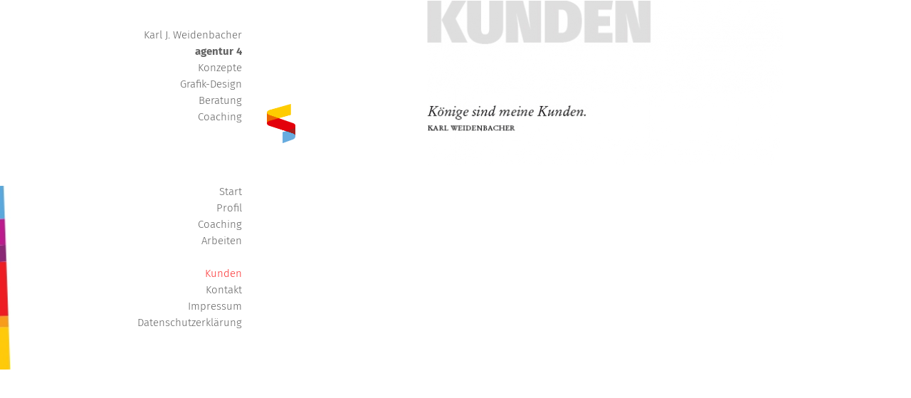

--- FILE ---
content_type: text/html; charset=utf-8
request_url: http://www.agentur4.com/kunden.htm
body_size: 1248
content:
<!DOCTYPE html PUBLIC "-//W3C//DTD XHTML 1.0 Strict//EN"
"http://www.w3.org/TR/xhtml1/DTD/xhtml1-strict.dtd">
<html xmlns="http://www.w3.org/1999/xhtml" lang="de" xml:lang="de">
 <head>
  <meta http-equiv="Content-Type" content="text/html;charset=UTF-8" />
  <meta name="Language" content="deutsch, de"/>
  <meta name="publisher" content="Karl Weidenbacher agentur 4" />
  <meta name="editor" content="Contentmanagementsystem (CMS) von Gerhard Feil - www.weblismus.de"/>
  <meta name="Robots" content="INDEX"/>
  <meta name="Robots" content="FOLLOW"/>
  <meta name="Robots" content="all"/>
  <meta name="expires" content="0"/>
  <meta name="revisit-after" content="40 days"/>
  <meta name="Description" content="agentur 4 Karl Weidenbacher - Ganzheitliche, strategische, psychologische und visuelle Kommunikation, Grafik-Design und Coaching - Kunden"/>
  <meta name="keywords" lang="de" content="agentur 4 Karl Weidenbacher - Ganzheitliche, strategische, psychologische und visuelle Kommunikation, Grafik-Design und Coaching - Kunden"/>
  <title>agentur 4 Karl Weidenbacher - Ganzheitliche, strategische, psychologische und visuelle Kommunikation, Grafik-Design und Coaching - Kunden</title>
    <link rel="stylesheet" href="scripte/style.css" type="text/css"/> <style type="text/css">
   body {background:url(bilder/default/leiste.jpg);background-repeat:no-repeat; background-position:0px 261px; background-size:auto 258px; }  
  </style>
 </head>
 <body>

  <div id="content">

   <div id="spalte_hauptmenu">
     <div style ="height:220px;">
     Karl J. Weidenbacher<br />
     <span class="bold">agentur 4</span><br>
Konzepte<br />
Grafik-Design<br />
Beratung<br>
Coaching
     </div>
      <a class="big" href="index.htm">Start</a>
      <a class="big" href="profil.htm">Profil</a>
      <a class="big" href="coaching.htm">Coaching<br />
</a>
      <a class="big" href="arbeiten_logo.htm">Arbeiten</a>
      <a class="big aktiv" href="kunden.htm"><br />
Kunden</a>
      <a class="big" href="kontakt.htm">Kontakt</a>
      <a class="big" href="impressum.htm">Impressum</a>
      <a class="big" href="datenschutzerklaerung.htm">Datenschutzerklärung</a>
  </div>   <!-- Ende spalte_hauptmenu  -->
   <div id ="spalte_submenu"><img src="bilder/default/a4_logo_2018_colors.gif" alt="" border="0" width="40" >
   <br />  <br />
   
  </div>   <!-- Ende spalte_submenu  -->
 
   <div id="header">
   <img src="bilder/header/1535459482.jpg" alt=" " width="100%" style="margin-bottom:40px" />
</div>   <!-- Ende header  -->
   <div id="content_bereich" >
  
   <div class="datensatz" style="width:225px;  float:left; overflow:hidden; "><a class="anker" name="83"></a>
   <div class="datensatz_text  ">
     
   </div>
   </div> 
  
   </div>  <!-- Ende id content_bereich -->
 
  <div style="clear: both;"></div>
   
    </div>   <!-- Ende #content -->
  <!--
|  W-Blis
|  ContentManagementSystem  written in PHP
|  (c)  Gerhard Feil http://www.weblismus.de
-->
 </body>
</html>

--- FILE ---
content_type: text/css
request_url: http://www.agentur4.com/scripte/style.css
body_size: 7405
content:
html, body { height:100%; margin:0px; padding:0px; }
/* fira-sans-300 - latin */
@font-face {
  font-family: 'Fira Sans';
  font-style: normal;
  font-weight: 300;
  src: local(''),
       url('fira-sans-v16-latin-300.woff2') format('woff2'),
       url('fira-sans-v16-latin-300.woff') format('woff');
}

/* fira-sans-regular - latin */
@font-face {
  font-family: 'Fira Sans';
  font-style: normal;
  font-weight: 400;
  src: local(''),
       url('fira-sans-v16-latin-regular.woff2') format('woff2'),
       url('fira-sans-v16-latin-regular.woff') format('woff');
}

/* fira-sans-500italic - latin */
@font-face {
  font-family: 'Fira Sans';
  font-style: italic;
  font-weight: 500;
  src: local(''),
       url('fira-sans-v16-latin-500italic.woff2') format('woff2'),
       url('fira-sans-v16-latin-500italic.woff') format('woff');
}

/* fira-sans-700 - latin */
@font-face {
  font-family: 'Fira Sans';
  font-style: normal;
  font-weight: 700;
  src: local(''),
       url('fira-sans-v16-latin-700.woff2') format('woff2'),
       url('fira-sans-v16-latin-700.woff') format('woff'); 
}

body { color:#636363; text-align:left; font-family:'Fira Sans', sans-serif; font-weight:300;font-size:15px; line-height:1.55em;  }

 a { text-decoration:none; color:#636363; }
 a:active, a:focus, a:hover { outline:none; }

  #content { text-align:left; width:920px; margin:0 auto }
   #spalte_hauptmenu { height:600px; width:160px; margin:38px 0px 0px 0px; float:left; overflow-x:hidden; text-align:right; }
   #spalte_submenu { height:500px; width:160px; margin:146px 5px 0px 35px; float:left; overflow-x:hidden  }
   #sub_menu { margin-top:27px; text-align:right; }
   #header { float:right; padding:1px 0; height:260px; width:500px;}
   #content_bereich { margin:0px 0px 0px 30px; float:right; min-height:400px; width:500px }
      a.big, a.big:link, a.big:visited { display:block; }
      a.big:hover, a.big.aktiv { color:#fb3131;  }
       a.menu, a.menu:link, a.menu:visited { color:#636363; }
       a.menu:hover, a.menu.aktiv { color:#fb3131; }


     .datensatz { margin:0px 0px 16px 0px; }
      .datensatz_titel { color:#fb3131; font-size:24px; font-weight:100; font-stretch:condensed; line-height:22px; margin-bottom:12px; text-transform:uppercase; }
      .datensatz_bild { margin:0px 12px 0px 0px; float:left; }
      .datensatz_text { padding:0px;  }
      .rechtsbuendig { margin-left:0px; }
      a.thumb div.bigimg { display:none; }
      a.thumb:hover div.bigimg { display:block; position:fixed; top:104px; left:50%; width:600px; margin-left:-300px; padding:10px;
                                 text-align:center; background-color:#FFFFFF; z-index:20; }

    h1 { font-size:1.3em; margin-top:0px; color:#B7274B; }
    a.news, a.im_content { color:#636363; }
    a.im_titel { color:#636363; }
    .center { text-align:center; }
    .left, .content { text-align:left; }
    table { border-spacing:0px; }
    div.bildrand img.datensatz_bild { border: none; outline:none; }


    .underline, .u { text-decoration:underline; }
    .bold, .fett { font-weight:700; }
    .rot, .red, a.red { color:#fb3131; }
    .schwarz { color:#000000; }
    .grau { color:#636363; }
    .weiss { color:#FFFFFF; }
    .tab { margin-left:40px; }
    .center { text-align:center; width:100%; display:block; }
    .dotted { border-bottom:2px dotted #FF9900; }
    .kursiv { font-style:italic; font-weight:500; }
    .klein { font-size:0.70em; }
    .normal { font-weight:normal; }
    .gross { font-size:1.15em; }

    input { color:#018AC1; }
    input.search { font-size: 13px; height:16px; border: 1px solid #999999; border-left-color:#C0C0C0; border-top-color:#C0C0C0; color:#999999; }

 .silben_tren {        /* Silbentrennung einige Textbloecke aktivieren*/
    hyphens: auto;
    -moz-hyphens: auto;
    -ms-hyphens: auto;
    -o-hyphens: auto;
    -webkit-hyphens: auto; }
 .blocksatz { text-align: justify;}       /*      Blocksatz f�r einige Textbloecke aktivieren*/

  /*  wird fuer Headerbild-Slider benoetigt   */
  #showcase  { margin-right:0px; }
    .showcase-button-wrapper { position:absolute; top:-40px; left:0px; text-align:center;}


  /*  wird fuer KOntaktformular benoetigt   */

    .kontaktformular  { width:380px; margin:0px 0; padding:10px; float: left; clear: both; }
    .kontaktformular fieldset { margin: 8px 0; }
    .kontaktformular legend { background:#C0C0C0; color:#fff; padding:3px 5px; border:1px solid #ddd; text-transform:uppercase; }
    .kontaktformular label { width:90px; float:left; clear:both; padding:3px 10px; margin:3px 0; }
    .kontaktformular input, .kontaktformular textarea { width:210px; border-right:1px solid #ddd; border-bottom:1px solid #ddd;
      border-left: 1px solid #666666; border-top:1px solid #666666; background:#ddc; padding:0px 3px; margin:3px 0; }
    .kontaktformular input:active, .kontaktformular input:focus, .kontaktformular input:hover { background:#CCFFFF; }
    .kontaktformular textarea:active, .kontaktformular textarea:focus, .kontaktformular textarea:hover { background:#CCFFFF; }
    .kontaktdaten table, .anfrage table, .captcha table { border-spacing:0px; width:360px; border:0px solid; }
    .label { width:90px; padding:0px; }
    .field { width:260px; padding:0px; }
    .error { width:200px; padding:0px 0px 0px 5px; background:#FF9900;  }
    input.rot, textarea.rot { background-color:#cc3333; }
    .buttons input { width:80px; }
    .buttons input { background:#555555; color:#fff; border-top:2px solid #fff; border-left:2px solid #fff;
      border-bottom:2px solid #666666; border-right:2px solid #666666; }
    .buttons input:hover { background:#555555; color:#fff; border-top:2px solid #ddd; border-left:2px solid #ddd;
      border-bottom:2px solid #fff; border-right:2px solid #fff; }




.cms { clear:both;  width:170px; padding:5px; color:#dddddd; border:1px solid #070D15;
   background-color:#999999;  text-align:right; font-size:0.6em; }
  .bigred { font-size:0.9em; font-weight:bold; color:#feeeee;}
  .biggerred { font-size:1.1em; margin-bottom:-4px; font-weight:bold; color:#feeeee;}
  a.cmslink {font-size:1em; font-weight:bold; color:#feeeee; text-decoration:none;}


/*
=============================================== 14. PRINT STYLES ===============================================
*/
@media print {
  * { background: transparent !important; color: black !important; box-shadow:none !important; text-shadow: none !important; filter:none !important; -ms-filter: none !important; }
  a, a:visited { text-decoration: underline; }
  a[href]:after { content: " (" attr(href) ")"; }
  abbr[title]:after { content: " (" attr(title) ")"; }
  .ir a:after, a[href^="javascript:"]:after, a[href^="#"]:after { content: ""; }
  pre, blockquote { border: 1px solid #999; page-break-inside: avoid; }
  thead { display: table-header-group; }
  tr, img { page-break-inside: avoid; }
  img { max-width: 95% !important; }
  @page { margin: 0.5cm; }
  p, h2, h3 { orphans: 3; widows: 3; }
  h2, h3 { page-break-after: avoid; }

  #header_oben, #background, #spalte_links, #news, .toggle_link { display: none;}
  #content, #content_bereich, .datensatz { text-align:left; width: auto; margin: 0 5%; padding: 0; float: none !important;}
   .toogle_print {display: block;}